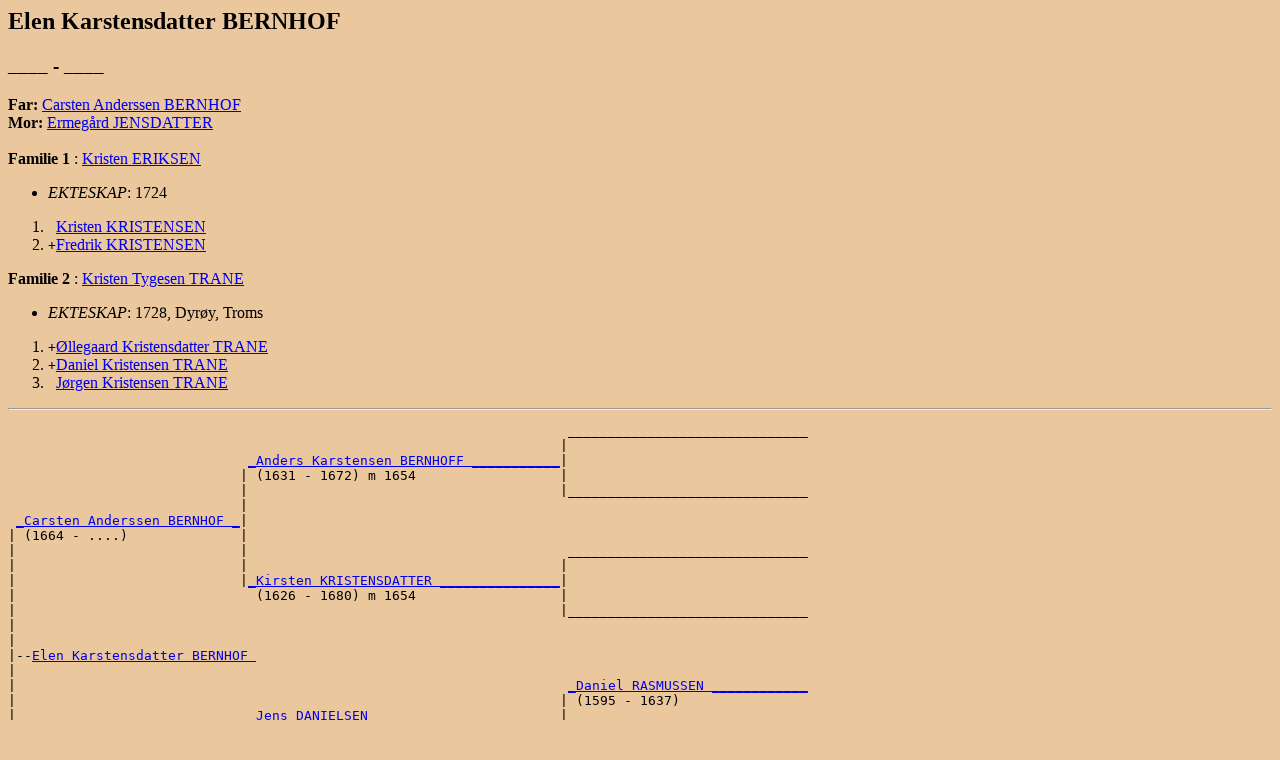

--- FILE ---
content_type: text/html
request_url: http://www.ofstad.info/d0047/g0000000.html
body_size: 6696
content:
<!DOCTYPE HTML PUBLIC "-//W3C//DTD HTML 3.2//EN">
<HTML>
<HEAD>
<TITLE>I13923: Elen Karstensdatter  BERNHOF  (____ - ____)
</TITLE>
<META NAME="Description" content="Elen Karstensdatter  BERNHOF  (____ - ____)">
<META NAME="Keywords" content="Elen Karstensdatter  BERNHOF , GED2HTML, genealogy">
<META NAME="Generator" content="GED2HTML v3.6-WIN95 (Jan 18 2000)">
<META NAME="Date" content="05/06/2025 05:30:03 PM Vest-Europa (normaltid)">
</HEAD>
<BODY BGCOLOR="#ebc79e">
<H2><A NAME="I13923"></A>Elen Karstensdatter  BERNHOF </H2>
<H3>____ - ____</H3>
<B>Far: </B> <A HREF="../d0050/g0000000.html#I13926">Carsten Anderssen  BERNHOF </A><BR>
<B>Mor: </B> <A HREF="../d0051/g0000000.html#I13927">Ermeg�rd  JENSDATTER </A><BR>
<BR>
<B>Familie 1</B>
: <A HREF="../d0142/g0000086.html#I22128">Kristen  ERIKSEN </A>
<UL>
<LI><EM>EKTESKAP</EM>: 1724
</UL>
<OL>
<LI> <TT>&nbsp;</TT><A HREF="../d0036/g0000019.html#I24345">Kristen  KRISTENSEN </A>
<LI> <TT>+</TT><A HREF="../d0037/g0000019.html#I24346">Fredrik  KRISTENSEN </A>
</OL>
<B>Familie 2</B>
: <A HREF="../d0046/g0000000.html#I13922">Kristen Tygesen  TRANE </A>
<UL>
<LI><EM>EKTESKAP</EM>: 1728, Dyr�y, Troms
</UL>
<OL>
<LI> <TT>+</TT><A HREF="../d0075/g0000098.html#I13826">�llegaard Kristensdatter  TRANE </A>
<LI> <TT>+</TT><A HREF="../d0181/g0000086.html#I22109">Daniel Kristensen  TRANE </A>
<LI> <TT>&nbsp;</TT><A HREF="../d0009/g0000028.html#I22732">J�rgen Kristensen  TRANE </A>
</OL>
<HR>
<PRE>
                                                                      ______________________________
                                                                     |                              
                              <A HREF="../d0143/g0000086.html#I22129">_Anders Karstensen BERNHOFF ___________</A>|
                             | (1631 - 1672) m 1654                  |
                             |                                       |______________________________
                             |                                                                      
 <A HREF="../d0050/g0000000.html#I13926">_Carsten Anderssen BERNHOF _</A>|
| (1664 - ....)              |
|                            |                                        ______________________________
|                            |                                       |                              
|                            |<A HREF="../d0157/g0000016.html#I22130">_Kirsten KRISTENSDATTER _______________</A>|
|                              (1626 - 1680) m 1654                  |
|                                                                    |______________________________
|                                                                                                   
|
|--<A HREF="../d0047/g0000000.html#I13923">Elen Karstensdatter BERNHOF </A>
|  
|                                                                     <A HREF="../d0184/g0000095.html#I23962">_Daniel RASMUSSEN ____________</A>
|                                                                    | (1595 - 1637)                
|                             <A HREF="../d0183/g0000095.html#I23961">_Jens DANIELSEN _______________________</A>|
|                            | (.... - 1690) m 1652                  |
|                            |                                       |<A HREF="../d0185/g0000095.html#I23963">_Maren JENSDATTER ____________</A>+
|                            |                                         (1582 - ....)                
|<A HREF="../d0051/g0000000.html#I13927">_Ermeg�rd JENSDATTER _______</A>|
  (1671 - ....)              |
                             |                                        <A HREF="../d0054/g0000094.html#I23842">_Hieronimus BR�GHMANN ________</A>+
                             |                                       | (1599 - ....)                
                             |<A HREF="../d0059/g0000094.html#I23847">_Ermegaard Hjeronimusdatter BR�GHMANN _</A>|
                               (1630 - 1679) m 1652                  |
                                                                     |<A HREF="../d0174/g0000061.html#I23773">_Anna Alexanderdatter SAMSON _</A>+
                                                                       (.... - 1646)                
</PRE>
<HR>
<P><A HREF="../persons.html">PERSONER</A></P>
<P><A HREF="http://www.ofstad.info">HJEMMESIDE</A></P>
<HR>
<EM>HTML opprettet av <A HREF="http://www.gendex.com/ged2html/">GED2HTML v3.6-WIN95 (Jan 18 2000)</A> den 06.05.2025 17:30:03 Vest-Europa (normaltid)</EM>.  
<HR>
<H2><A NAME="I184777"></A>Erik Andreas  EID </H2>
<H3>1798 - 4 JUL 1826</H3>
<UL>
<LI><EM>YRKE</EM>: Sj�kaptein<BR>

<A HREF="#304338">[304338]</A>
<LI><EM>F�DT</EM>: 1798
<A HREF="#304336">[304336]</A>
<LI><EM>D�D</EM>: 4 JUL 1826, Lorient, Frankrike
<A HREF="#304337">[304337]</A>
</UL>
<B>Familie 1</B>
: <A HREF="../d0045/g0000000.html#I184775">Maren Lorentzdatter  SCHANKE </A>
<UL>
<LI><EM>EKTESKAP</EM>: 13 APR 1823, Domkirken, Trondheim, S�r-Tr�ndelag
<A HREF="#360320">[360320]</A>
</UL>
<BR>
<P><A HREF="../persons.html">PERSONER</A></P>
<P>
<A NAME="304338">[<B>304338</B>]</A>
<A HREF="../sources.html#S227">[S227]</A>
<EM>
Skanke �tten (1995)<BR>
</EM>
<UL>
<LI><EM>SIDE</EM>: s. 135.<BR>
</UL>
<P>
<A NAME="304336">[<B>304336</B>]</A>
<A HREF="../sources.html#S227">[S227]</A>
<EM>
Skanke �tten (1995)<BR>
</EM>
<UL>
<LI><EM>SIDE</EM>: s. 135.<BR>
</UL>
<P>
<A NAME="304337">[<B>304337</B>]</A>
<A HREF="../sources.html#S227">[S227]</A>
<EM>
Skanke �tten (1995)<BR>
</EM>
<UL>
<LI><EM>SIDE</EM>: s. 135.<BR>
</UL>
<P>
<A NAME="360320">[<B>360320</B>]</A>
<A HREF="../sources.html#S227">[S227]</A>
<EM>
Skanke �tten (1995)<BR>
</EM>
<UL>
<LI><EM>SIDE</EM>: s. 135.<BR>
</UL>
<P><A HREF="http://www.ofstad.info">HJEMMESIDE</A></P>
<HR>
<EM>HTML opprettet av <A HREF="http://www.gendex.com/ged2html/">GED2HTML v3.6-WIN95 (Jan 18 2000)</A> den 06.05.2025 17:30:03 Vest-Europa (normaltid)</EM>.  
<HR>
<H2><A NAME="I67593"></A>Turid  FINNANGER </H2>
<A HREF="#94998">[94998]</A>
<H3>____ - ____</H3>
<B>Familie 1</B>
: <A HREF="../d0081/g0000003.html#I64364">Audun Inge  KV�LE </A>
<OL>
<LI> <TT>&nbsp;</TT><A HREF="../d0048/g0000000.html#I67594">Morten Hugo  KV�LE </A>
<LI> <TT>&nbsp;</TT><A HREF="../d0049/g0000000.html#I67595">Egil Steinar  KV�LE </A>
<LI> <TT>&nbsp;</TT><A HREF="../d0050/g0000000.html#I67596">Geir Anders  KV�LE </A>
</OL>
<P><A HREF="../persons.html">PERSONER</A></P>
<P>
<A NAME="94998">[<B>94998</B>]</A>
lever - detaljer utelatt
<P>
<P><A HREF="http://www.ofstad.info">HJEMMESIDE</A></P>
<HR>
<EM>HTML opprettet av <A HREF="http://www.gendex.com/ged2html/">GED2HTML v3.6-WIN95 (Jan 18 2000)</A> den 06.05.2025 17:30:03 Vest-Europa (normaltid)</EM>.  
<HR>
<H2><A NAME="I92797"></A>Lisbet Maria Johnsdatter  GALAAEN </H2>
<H3>19 NOV 1819 - 7 JAN 1890</H3>
<UL>
<LI><EM>F�DT</EM>: 19 NOV 1819, R�ros, S�r-Tr�ndelag
<A HREF="#138687">[138687]</A>
<LI><EM>D�D</EM>: 7 JAN 1890, R�ros, S�r-Tr�ndelag
<A HREF="#138688">[138688]</A>
</UL>
<B>Familie 1</B>
: <A HREF="../d0046/g0000000.html#I92796">Cornelius Olsen  SKANCKE </A>
<UL>
<LI><EM>EKTESKAP</EM>: 27 JUL 1845, R�ros, S�r-Tr�ndelag
<A HREF="#334693">[334693]</A>
</UL>
<OL>
<LI> <TT>+</TT><A HREF="../d0048/g0000000.html#I92798">Ole Corneliussen  SCHANKE </A>
<LI> <TT>+</TT><A HREF="../d0016/g0000022.html#I186338">John Corneliusen  SKANCKE </A>
<LI> <TT>+</TT><A HREF="../d0017/g0000022.html#I186339">Ingeborg Corneliusdatter  SKANCKE </A>
<LI> <TT>&nbsp;</TT><A HREF="../d0032/g0000052.html#I186341">Anders Corneliusen  SKANCKE </A>
<LI> <TT>&nbsp;</TT><A HREF="../d0033/g0000052.html#I186342">Anne Kjerstine Corneliusen  SKANCKE </A>
</OL>
<P><A HREF="../persons.html">PERSONER</A></P>
<P>
<A NAME="138687">[<B>138687</B>]</A>
<A HREF="../sources.html#S227">[S227]</A>
<EM>
Skanke �tten (1995)<BR>
</EM>
<UL>
<LI><EM>SIDE</EM>: s. 201.<BR>
</UL>
<P>
<A NAME="138688">[<B>138688</B>]</A>
<A HREF="../sources.html#S227">[S227]</A>
<EM>
Skanke �tten (1995)<BR>
</EM>
<UL>
<LI><EM>SIDE</EM>: s. 201.<BR>
</UL>
<P>
<A NAME="334693">[<B>334693</B>]</A>
<A HREF="../sources.html#S227">[S227]</A>
<EM>
Skanke �tten (1995)<BR>
</EM>
<UL>
<LI><EM>SIDE</EM>: s. 201.<BR>
</UL>
<P><A HREF="http://www.ofstad.info">HJEMMESIDE</A></P>
<HR>
<EM>HTML opprettet av <A HREF="http://www.gendex.com/ged2html/">GED2HTML v3.6-WIN95 (Jan 18 2000)</A> den 06.05.2025 17:30:03 Vest-Europa (normaltid)</EM>.  
<HR>
<H2><A NAME="I105903"></A>Peder Munch  GLAD </H2>
<H3>1758 - ____</H3>
<UL>
<LI><EM>F�DT</EM>: 1758, G�sv�r, Mel�y, Nordland
<A HREF="#160750">[160750]</A>
<A HREF="#160751">[160751]</A>
</UL>
<B>Far: </B> <A HREF="../d0022/g0000012.html#I37573">Povel Munch  GLAD </A><BR>
<B>Mor: </B> <A HREF="../d0021/g0000012.html#I37572">Karen  ELLINGSDATTER </A><BR>
<BR>
<B>Familie 1</B>
: <A HREF="../d0083/g0000049.html#I106130">Margrethe Sophie  HOLGERSEN </A>
<UL>
<LI><EM>EKTESKAP</EM>: 19 APR 1791
<A HREF="#338456">[338456]</A>
</UL>
<OL>
<LI> <TT>+</TT><A HREF="../d0088/g0000049.html#I106135">Karen Pauline  GLAD </A>
<LI> <TT>+</TT><A HREF="../d0054/g0000022.html#I32631">Christopher Martin  GLAD </A>
<LI> <TT>&nbsp;</TT><A HREF="../d0089/g0000049.html#I106136">Carolus Mechlenborg  GLAD </A>
<LI> <TT>+</TT><A HREF="../d0090/g0000049.html#I106137">Jacob Hess  GLAD </A>
<LI> <TT>&nbsp;</TT><A HREF="../d0091/g0000049.html#I106138">Pernille Mathea  GLAD </A>
<LI> <TT>&nbsp;</TT><A HREF="../d0092/g0000049.html#I106139">Mette Marie  GLAD </A>
<LI> <TT>&nbsp;</TT><A HREF="../d0106/g0000079.html#I106140">Peter  GLAD </A>
</OL>
<HR>
<PRE>
                                                     _____________________
                                                    |                     
                        <A HREF="../d0046/g0000000.html#I105902">_Peder Christophersen GLAD _</A>|
                       | (1683 - 1754) m 1720       |
                       |                            |_____________________
                       |                                                  
 <A HREF="../d0022/g0000012.html#I37573">_Povel Munch GLAD ____</A>|
| (1722 - 1782) m 1757 |
|                      |                             <A HREF="../d0172/g0000090.html#I35957">_Povel MUNCH ________</A>
|                      |                            | (.... - 1702)       
|                      |<A HREF="../d0045/g0000000.html#I105901">_Maren Krabbe MUNCH ________</A>|
|                        (1696 - 1769) m 1720       |
|                                                   |<A HREF="../d0171/g0000090.html#I35956">_Susanne BROCHMANN __</A>
|                                                     (1675 - 1735)       
|
|--<A HREF="../d0047/g0000000.html#I105903">Peder Munch GLAD </A>
|  (1758 - ....)
|                                                    <A HREF="../d0041/g0000012.html#I42396">_Christopher OLSEN __</A>
|                                                   | (1645 - 1680) m 1672
|                       <A HREF="../d0073/g0000045.html#I24177">_Elling CHRISTOPHERSEN _____</A>|
|                      | (1676 - 1730) m 1709       |
|                      |                            |<A HREF="../d0055/g0000082.html#I42365">_Karen JONSDATTER ___</A>+
|                      |                              (1652 - 1734) m 1672
|<A HREF="../d0021/g0000012.html#I37572">_Karen ELLINGSDATTER _</A>|
  (1716 - 1780) m 1757 |
                       |                             <A HREF="../d0169/g0000014.html#I42417">_Jens PEDERSEN ______</A>
                       |                            |                     
                       |<A HREF="../d0074/g0000045.html#I24178">_Karen JENSDATTER __________</A>|
                         (1680 - ....) m 1709       |
                                                    |<A HREF="../d0168/g0000014.html#I42416">_Anne HERDAGSDATTER _</A>
                                                                          
</PRE>
<HR>
<P><A HREF="../persons.html">PERSONER</A></P>
<P>
<A NAME="160750">[<B>160750</B>]</A>
<A HREF="../sources.html#S377">[S377]</A>
<EM>
Wilhelmine Brandt<BR>
</EM>
<UL>
<LI><EM>SIDE</EM>: s. 151.<BR>
</UL>
<P>
<A NAME="160751">[<B>160751</B>]</A>
<A HREF="../sources.html#S1549">[S1549]</A>
<EM>
Erik Berntsen<BR>
</EM>
<P>
<A NAME="338456">[<B>338456</B>]</A>
<A HREF="../sources.html#S1549">[S1549]</A>
<EM>
Erik Berntsen<BR>
</EM>
<P><A HREF="http://www.ofstad.info">HJEMMESIDE</A></P>
<HR>
<EM>HTML opprettet av <A HREF="http://www.gendex.com/ged2html/">GED2HTML v3.6-WIN95 (Jan 18 2000)</A> den 06.05.2025 17:30:03 Vest-Europa (normaltid)</EM>.  
<HR>
<H2><A NAME="I85801"></A>Nils Olav Nilsen  HANSHUS </H2>
<A HREF="#124691">[124691]</A>
<H3>____ - ____</H3>
<B>Far: </B> <A HREF="../d0072/g0000037.html#I85766">Nils d.y. Taraldsen  HANSHUS </A><BR>
<B>Mor: </B> <A HREF="../d0073/g0000037.html#I85767">Odlaug Sivertsdtr.  GYNNILD </A><BR>
<BR>
<B>Familie 1</B>
: <A HREF="../d0048/g0000000.html#I85802">Astrid  NYR� </A>
<BR>
<HR>
<PRE>
                                                              <A HREF="../d0077/g0000065.html#I85691">_Nils Taraldsen HAANSHUS ___</A>+
                                                             | (1831 - 1911) m 1863       
                                <A HREF="../d0084/g0000065.html#I85698">_Tarald Nilsen HAANSHUS _____</A>|
                               | (1868 - 1951) m 1892        |
                               |                             |<A HREF="../d0078/g0000065.html#I85692">_Sigrid Jensdtr. DRAGSET ___</A>+
                               |                               (1843 - 1918) m 1863       
 <A HREF="../d0072/g0000037.html#I85766">_Nils d.y. Taraldsen HANSHUS _</A>|
| (.... - 1975) m 1922         |
|                              |                              <A HREF="../d0181/g0000037.html#I85701">_Nils Knudsen SKAIN ________</A>
|                              |                             | (1816 - 1868) m 1848       
|                              |<A HREF="../d0085/g0000065.html#I85699">_Marit Nilsdtr. SKAIN _______</A>|
|                                (1861 - 1958) m 1892        |
|                                                            |<A HREF="../d0180/g0000037.html#I85700">_Marit Endresdatter FOSSUM _</A>+
|                                                              (1823 - 1898) m 1848       
|
|--<A HREF="../d0047/g0000000.html#I85801">Nils Olav Nilsen HANSHUS </A>
|  
|                                                             ____________________________
|                                                            |                            
|                               <A HREF="../d0075/g0000037.html#I85769">_Sivert Brynjulfsen GYNNILD _</A>|
|                              | (1875 - 1952) m 1898        |
|                              |                             |____________________________
|                              |                                                          
|<A HREF="../d0073/g0000037.html#I85767">_Odlaug Sivertsdtr. GYNNILD __</A>|
  (1900 - 1930) m 1922         |
                               |                              <A HREF="../d0145/g0000087.html#I89369">_Jens Olsen FOSSUM _________</A>
                               |                             | (1836 - 1914) m 1861       
                               |<A HREF="../d0074/g0000037.html#I85768">_Emelie Jensdtr. GYNNILD ____</A>|
                                 (1878 - 1974) m 1898        |
                                                             |<A HREF="../d0144/g0000087.html#I89368">_Kjersti Estensdtr. BERG ___</A>
                                                               (1836 - 1924) m 1861       
</PRE>
<HR>
<P><A HREF="../persons.html">PERSONER</A></P>
<P>
<A NAME="124691">[<B>124691</B>]</A>
lever - detaljer utelatt
<P>
<P><A HREF="http://www.ofstad.info">HJEMMESIDE</A></P>
<HR>
<EM>HTML opprettet av <A HREF="http://www.gendex.com/ged2html/">GED2HTML v3.6-WIN95 (Jan 18 2000)</A> den 06.05.2025 17:30:03 Vest-Europa (normaltid)</EM>.  
<HR>
<H2><A NAME="I162243"></A>Johanne Christine  JONASDATTER </H2>
<H3>1750 - 26 NOV 1808</H3>
<UL>
<LI><EM>F�DT</EM>: 1750
<LI><EM>D�P</EM>: 29 APR 1750, Bergen, Hordaland
<A HREF="#255776">[255776]</A>
<LI><EM>D�D</EM>: 26 NOV 1808, Bergen, Hordaland
<A HREF="#255777">[255777]</A>
</UL>
<B>Familie 1</B>
: <A HREF="../d0046/g0000000.html#I162242">Christen  LARSEN </A>
<UL>
<LI><EM>EKTESKAP</EM>: 14 MAI 1783, Bergen, Hordaland
<A HREF="#355367">[355367]</A>
</UL>
<OL>
<LI> <TT>+</TT><A HREF="../d0041/g0000026.html#I162090">Mads  CHRISTENSEN </A>
</OL>
<P><A HREF="../persons.html">PERSONER</A></P>
<P>
<A NAME="255776">[<B>255776</B>]</A>
<A HREF="../sources.html#S7252">[S7252]</A>
<EM>
Norsk Slektskalender, bind 2<BR>
</EM>
<UL>
<LI><EM>SIDE</EM>: s. 44.<BR>
</UL>
<P>
<A NAME="255777">[<B>255777</B>]</A>
<A HREF="../sources.html#S7252">[S7252]</A>
<EM>
Norsk Slektskalender, bind 2<BR>
</EM>
<UL>
<LI><EM>SIDE</EM>: s. 44.<BR>
</UL>
<P>
<A NAME="355367">[<B>355367</B>]</A>
<A HREF="../sources.html#S7252">[S7252]</A>
<EM>
Norsk Slektskalender, bind 2<BR>
</EM>
<UL>
<LI><EM>SIDE</EM>: s. 44.<BR>
</UL>
<P><A HREF="http://www.ofstad.info">HJEMMESIDE</A></P>
<HR>
<EM>HTML opprettet av <A HREF="http://www.gendex.com/ged2html/">GED2HTML v3.6-WIN95 (Jan 18 2000)</A> den 06.05.2025 17:30:03 Vest-Europa (normaltid)</EM>.  
<HR>
<H2><A NAME="I70263"></A>Kirsten Andersdatter  MYRIN </H2>
<H3>1836 - ____</H3>
<UL>
<LI><EM>F�DT</EM>: 1836, Skaun, B�rsa, S�r-Tr�ndelag
<A HREF="#98181">[98181]</A>
</UL>
<B>Far: </B> <A HREF="../d0139/g0000006.html#I69962">Anders Ingebrigtson  VOLDEN </A><BR>
<B>Mor: </B> <A HREF="../d0029/g0000070.html#I70258">Randi Jonsdatter  MYRIN </A><BR>
<BR>
<HR>
<PRE>
                                                           <A HREF="../d0110/g0000003.html#I69702">_Ole Ingebrigtson VOLDEN _</A>+
                                                          | (1735 - ....) m 1765     
                               <A HREF="../d0051/g0000078.html#I62569">_Ingebrigt Olsen VOLDEN ___</A>|
                              | (1765 - 1833) m 1788      |
                              |                           |<A HREF="../d0156/g0000002.html#I69787">_Marit Hansdatter BAK ____</A>
                              |                             (1745 - ....) m 1765     
 <A HREF="../d0139/g0000006.html#I69962">_Anders Ingebrigtson VOLDEN _</A>|
| (1796 - 1882) m 1825        |
|                             |                            __________________________
|                             |                           |                          
|                             |<A HREF="../d0065/g0000008.html#I62570">_Marit Andersdatter �DDYN _</A>|
|                               (1765 - 1833) m 1788      |
|                                                         |__________________________
|                                                                                    
|
|--<A HREF="../d0047/g0000000.html#I70263">Kirsten Andersdatter MYRIN </A>
|  (1836 - ....)
|                                                          __________________________
|                                                         |                          
|                              ___________________________|
|                             |                           |
|                             |                           |__________________________
|                             |                                                      
|<A HREF="../d0029/g0000070.html#I70258">_Randi Jonsdatter MYRIN _____</A>|
  (1804 - 1863) m 1825        |
                              |                            __________________________
                              |                           |                          
                              |___________________________|
                                                          |
                                                          |__________________________
                                                                                     
</PRE>
<HR>
<P><A HREF="../persons.html">PERSONER</A></P>
<P>
<A NAME="98181">[<B>98181</B>]</A>
<A HREF="../sources.html#S1100">[S1100]</A>
<EM>
Bj�rn Solheim, Terr�k<BR>
</EM>
<P><A HREF="http://www.ofstad.info">HJEMMESIDE</A></P>
<HR>
<EM>HTML opprettet av <A HREF="http://www.gendex.com/ged2html/">GED2HTML v3.6-WIN95 (Jan 18 2000)</A> den 06.05.2025 17:30:03 Vest-Europa (normaltid)</EM>.  
<HR>
<H2><A NAME="I183945"></A>Olof  OLOFSSON </H2>
<H3>31 DES 1849 - ____</H3>
<UL>
<LI><EM>F�DT</EM>: 31 DES 1849, Berg, J�mtland
<A HREF="#303154">[303154]</A>
</UL>
<B>Far: </B> <A HREF="../d0103/g0000037.html#I183883">Olof  G�RANSSON </A><BR>
<B>Mor: </B> <A HREF="../d0045/g0000000.html#I183943">G�lin  OLOFSDATTER </A><BR>
<BR>
<B>Familie 1</B>
: <A HREF="../d0182/g0000069.html#I183958">Elin  JONSDATTER </A>
<UL>
<LI><EM>EKTESKAP</EM>: 7 APR 1872, Berg, J�mtland
<A HREF="#360113">[360113]</A>
</UL>
<OL>
<LI> <TT>&nbsp;</TT><A HREF="../d0183/g0000069.html#I183959">G�lin  OLOFSDATTER </A>
<LI> <TT>&nbsp;</TT><A HREF="../d0005/g0000000.html#I183961">Jon  OLOFSSON </A>
<LI> <TT>&nbsp;</TT><A HREF="../d0006/g0000000.html#I183962">Karolina  OLOFSDATTER </A>
<LI> <TT>&nbsp;</TT><A HREF="../d0007/g0000000.html#I183963">Olof  OLOFSSON </A>
<LI> <TT>&nbsp;</TT><A HREF="../d0008/g0000000.html#I183964">Anna Kristina  OLOFSDATTER </A>
<LI> <TT>&nbsp;</TT><A HREF="../d0009/g0000000.html#I183965">Emma  OLOFSDATTER </A>
</OL>
<HR>
<PRE>
                                              <A HREF="../d0091/g0000036.html#I183707">_Per OLOFSSON _______</A>+
                                             | (1754 - ....)       
                       <A HREF="../d0141/g0000037.html#I183863">_G�ran PERSSON _______</A>|
                      | (1788 - ....)        |
                      |                      |<A HREF="../d0139/g0000037.html#I183861">_Elin G�RANSDATTER __</A>
                      |                        (1762 - ....)       
 <A HREF="../d0103/g0000037.html#I183883">_Olof G�RANSSON _____</A>|
| (1819 - ....) m 1845|
|                     |                       _____________________
|                     |                      |                     
|                     |<A HREF="../d0100/g0000037.html#I183880">_Ingeborg J�NSDATTER _</A>|
|                       (1785 - ....)        |
|                                            |_____________________
|                                                                  
|
|--<A HREF="../d0047/g0000000.html#I183945">Olof OLOFSSON </A>
|  
|                                             _____________________
|                                            |                     
|                      ______________________|
|                     |                      |
|                     |                      |_____________________
|                     |                                            
|<A HREF="../d0045/g0000000.html#I183943">_G�lin OLOFSDATTER __</A>|
   m 1845             |
                      |                       _____________________
                      |                      |                     
                      |______________________|
                                             |
                                             |_____________________
                                                                   
</PRE>
<HR>
<P><A HREF="../persons.html">PERSONER</A></P>
<P>
<A NAME="303154">[<B>303154</B>]</A>
<A HREF="../sources.html#S227">[S227]</A>
<EM>
Skanke �tten (1995)<BR>
</EM>
<UL>
<LI><EM>SIDE</EM>: s. 89.<BR>
</UL>
<P>
<A NAME="360113">[<B>360113</B>]</A>
<A HREF="../sources.html#S227">[S227]</A>
<EM>
Skanke �tten (1995)<BR>
</EM>
<UL>
<LI><EM>SIDE</EM>: s. 89.<BR>
</UL>
<P><A HREF="http://www.ofstad.info">HJEMMESIDE</A></P>
<HR>
<EM>HTML opprettet av <A HREF="http://www.gendex.com/ged2html/">GED2HTML v3.6-WIN95 (Jan 18 2000)</A> den 06.05.2025 17:30:03 Vest-Europa (normaltid)</EM>.  
<HR>
<H2><A NAME="I158741"></A>Christian Homann  SCHWEIGAARD </H2>
<H3>14 OKT 1838 - 24 MAR 1899</H3>
<UL>
<LI><EM>YRKE</EM>: H�yesterettsadvokat<BR>

<A HREF="#250550">[250550]</A>
<LI><EM>YRKE</EM>: Politiker<BR>

<A HREF="#250551">[250551]</A>
<LI><EM>F�DT</EM>: 14 OKT 1838, Christiania
<A HREF="#250545">[250545]</A>
<A HREF="#250546">[250546]</A>
<LI><EM>D�D</EM>: 24 MAR 1899, Kristiania
<A HREF="#250547">[250547]</A>
<A HREF="#250548">[250548]</A>
<LI><EM>BEGRAVELSE</EM>: V�r Frelsers Gravlund, Kristiania
<A HREF="#250549">[250549]</A>
</UL>
<B>Far: </B> <A HREF="../d0091/g0000067.html#I166749">Anton Martin  SCHWEIGAARD </A><BR>
<B>Mor: </B> <A HREF="../d0140/g0000069.html#I166807">Caroline Magnine  HOMANN </A><BR>
<BR>
<B>Familie 1</B>
: <A HREF="../d0046/g0000000.html#I158740">Thea  MEYER </A>
<UL>
<LI><EM>EKTESKAP</EM>: 23 MAI 1867, Christiania
<A HREF="#354005">[354005]</A>
</UL>
<OL>
<LI> <TT>+</TT><A HREF="../d0072/g0000093.html#I103574">Caroline  SCHWEIGAARD </A>
<LI> <TT>&nbsp;</TT><A HREF="../d0141/g0000069.html#I166808">Thea  SCHWEIGAARD </A>
<LI> <TT>+</TT><A HREF="../d0129/g0000090.html#I111582">Anton Martin  SCHWEIGAARD </A>
<LI> <TT>+</TT><A HREF="../d0074/g0000039.html#I166812">Christine  SCHWEIGAARD </A>
<LI> <TT>&nbsp;</TT><A HREF="../d0078/g0000039.html#I166816">Thora  SCHWEIGAARD </A>
</OL>
<HR>
<PRE>
                                                           <A HREF="../d0067/g0000037.html#I166738">_Johan Ludvig SCHWEIGER _</A>+
                                                          | (1719 - 1781)           
                             <A HREF="../d0086/g0000067.html#I166744">_J�rgen Fredrik SCHWEIGAARD _</A>|
                            | (1771 - 1818) m 1804        |
                            |                             |<A HREF="../d0085/g0000067.html#I166743">_Alhed KJERBO ___________</A>
                            |                               (1738 - 1813)           
 <A HREF="../d0091/g0000067.html#I166749">_Anton Martin SCHWEIGAARD _</A>|
| (1808 - 1870) m 1835      |
|                           |                              <A HREF="../d0088/g0000067.html#I166746">_Tellef DAHLL ___________</A>
|                           |                             |                         
|                           |<A HREF="../d0087/g0000067.html#I166745">_Johanne Marie DAHLL ________</A>|
|                             (.... - 1818) m 1804        |
|                                                         |<A HREF="../d0089/g0000067.html#I166747">_Else Cathrine RENDTLER _</A>
|                                                                                   
|
|--<A HREF="../d0047/g0000000.html#I158741">Christian Homann SCHWEIGAARD </A>
|  (.... - 1899)
|                                                          <A HREF="../d0005/g0000034.html#I157634">_Peder Jacob HOMANN _____</A>+
|                                                         | (1753 - 1827)           
|                            <A HREF="../d0003/g0000034.html#I157632">_Christian Horrebow HOMANN __</A>|
|                           | (1782 - 1860)               |
|                           |                             |<A HREF="../d0006/g0000034.html#I157635">_Magnine HORREBOW _______</A>
|                           |                               (1759 - 1841)           
|<A HREF="../d0140/g0000069.html#I166807">_Caroline Magnine HOMANN __</A>|
  (.... - 1870) m 1835      |
                            |                              _________________________
                            |                             |                         
                            |<A HREF="../d0004/g0000034.html#I157633">_Bodil Catharine BI�RN ______</A>|
                              (1796 - 1865)               |
                                                          |_________________________
                                                                                    
</PRE>
<HR>
<P><A HREF="../persons.html">PERSONER</A></P>
<P>
<A NAME="250550">[<B>250550</B>]</A>
<A HREF="../sources.html#S7171">[S7171]</A>
<EM>
Norske Sl�gter<BR>
</EM>
<UL>
<LI><EM>SIDE</EM>: s. 199.<BR>
</UL>
<P>
<A NAME="250551">[<B>250551</B>]</A>
<A HREF="../sources.html#S7171">[S7171]</A>
<EM>
Norske Sl�gter<BR>
</EM>
<UL>
<LI><EM>SIDE</EM>: s. 199.<BR>
</UL>
<P>
<A NAME="250545">[<B>250545</B>]</A>
<A HREF="../sources.html#S7171">[S7171]</A>
<EM>
Norske Sl�gter<BR>
</EM>
<UL>
<LI><EM>SIDE</EM>: s. 199.<BR>
</UL>
<P>
<A NAME="250546">[<B>250546</B>]</A>
<A HREF="../sources.html#S1537">[S1537]</A>
<EM>
Store Norske Leksikon<BR>
</EM>
<P>
<A NAME="250547">[<B>250547</B>]</A>
<A HREF="../sources.html#S7171">[S7171]</A>
<EM>
Norske Sl�gter<BR>
</EM>
<UL>
<LI><EM>SIDE</EM>: s. 199.<BR>
</UL>
<P>
<A NAME="250548">[<B>250548</B>]</A>
<A HREF="../sources.html#S1537">[S1537]</A>
<EM>
Store Norske Leksikon<BR>
</EM>
<P>
<A NAME="250549">[<B>250549</B>]</A>
<A HREF="../sources.html#S1537">[S1537]</A>
<EM>
Store Norske Leksikon<BR>
</EM>
<P>
<A NAME="354005">[<B>354005</B>]</A>
<A HREF="../sources.html#S7171">[S7171]</A>
<EM>
Norske Sl�gter<BR>
</EM>
<UL>
<LI><EM>SIDE</EM>: s. 199.<BR>
</UL>
<P><A HREF="http://www.ofstad.info">HJEMMESIDE</A></P>
<HR>
<EM>HTML opprettet av <A HREF="http://www.gendex.com/ged2html/">GED2HTML v3.6-WIN95 (Jan 18 2000)</A> den 06.05.2025 17:30:03 Vest-Europa (normaltid)</EM>.  
<HR>
<H2><A NAME="I71095"></A>Per Gustav  STAMNES </H2>
<A HREF="#99421">[99421]</A>
<H3>____ - ____</H3>
<B>Far: </B> <A HREF="../d0090/g0000079.html#I70751">Georg Marius  STAMNES </A><BR>
<B>Mor: </B> <A HREF="../d0046/g0000000.html#I71094">Olga  QVAM </A><BR>
<BR>
<B>Familie 1</B>
: <A HREF="../d0130/g0000040.html#I71500">Rakel Elisabeth  GUNHILDRUD </A>
<OL>
<LI> <TT>&nbsp;</TT><A HREF="../d0131/g0000040.html#I71501">Georg  STAMNES </A>
<LI> <TT>+</TT><A HREF="../d0133/g0000040.html#I71503">Mette  STAMNES </A>
<LI> <TT>&nbsp;</TT><A HREF="../d0134/g0000040.html#I71504">P�l  STAMNES </A>
</OL>
<HR>
<PRE>
                                                      _____________________________
                                                     |                             
                         <A HREF="../d0159/g0000009.html#I70749">_Gustav Georgsen STAMNES ___</A>|
                        | (.... - 1929)              |
                        |                            |_____________________________
                        |                                                          
 <A HREF="../d0090/g0000079.html#I70751">_Georg Marius STAMNES _</A>|
| (1900 - 1973) m 1925  |
|                       |                             <A HREF="../d0101/g0000073.html#I63507">_Mathias Arntson EGGAN ______</A>+
|                       |                            | (1838 - 1912) m 1861        
|                       |<A HREF="../d0033/g0000004.html#I70441">_Berit Mathiasdatter EGGAN _</A>|
|                         (.... - 1911)              |
|                                                    |<A HREF="../d0102/g0000073.html#I63508">_Karen Hermundsdatter EGGEN _</A>
|                                                      (1839 - ....) m 1861        
|
|--<A HREF="../d0047/g0000000.html#I71095">Per Gustav STAMNES </A>
|  
|                                                     _____________________________
|                                                    |                             
|                        ____________________________|
|                       |                            |
|                       |                            |_____________________________
|                       |                                                          
|<A HREF="../d0046/g0000000.html#I71094">_Olga QVAM ____________</A>|
   m 1925               |
                        |                             _____________________________
                        |                            |                             
                        |____________________________|
                                                     |
                                                     |_____________________________
                                                                                   
</PRE>
<HR>
<P><A HREF="../persons.html">PERSONER</A></P>
<P>
<A NAME="99421">[<B>99421</B>]</A>
lever - detaljer utelatt
<P>
<P><A HREF="http://www.ofstad.info">HJEMMESIDE</A></P>
<HR>
<EM>HTML opprettet av <A HREF="http://www.gendex.com/ged2html/">GED2HTML v3.6-WIN95 (Jan 18 2000)</A> den 06.05.2025 17:30:03 Vest-Europa (normaltid)</EM>.  
<HR>
<H2><A NAME="I159573"></A>Ulrich Herman Fredrik  STANG </H2>
<H3>20 JAN 1887 - ____</H3>
<UL>
<LI><EM>YRKE</EM>: Cand. jur.<BR>

<A HREF="#251894">[251894]</A>
<LI><EM>F�DT</EM>: 20 JAN 1887, Stavanger, Rogaland
<A HREF="#251893">[251893]</A>
</UL>
<B>Far: </B> <A HREF="../d0045/g0000000.html#I159571">Annar Theophil Herman Fredrik  STANG </A><BR>
<B>Mor: </B> <A HREF="../d0046/g0000000.html#I159572">Bertha  R�NNEBERG </A><BR>
<BR>
<HR>
<PRE>
                                                                        <A HREF="../d0131/g0000054.html#I106476">_Lauritz Leganger STANG ____</A>+
                                                                       | (.... - 1836)              
                                        <A HREF="../d0103/g0000096.html#I159379">_Ulrich STANG _________________</A>|
                                       | (1818 - ....)                 |
                                       |                               |<A HREF="../d0132/g0000054.html#I106477">_Johanne Margrethe CONRADI _</A>
                                       |                                 (1780 - 1820)              
 <A HREF="../d0045/g0000000.html#I159571">_Annar Theophil Herman Fredrik STANG _</A>|
| (1857 - 1898) m 1885                 |
|                                      |                                ____________________________
|                                      |                               |                            
|                                      |<A HREF="../d0117/g0000026.html#I159380">_Elenore Dorothea Marie BAGGE _</A>|
|                                        (1829 - 1897)                 |
|                                                                      |____________________________
|                                                                                                   
|
|--<A HREF="../d0047/g0000000.html#I159573">Ulrich Herman Fredrik STANG </A>
|  (1887 - ....)
|                                                                       ____________________________
|                                                                      |                            
|                                       _______________________________|
|                                      |                               |
|                                      |                               |____________________________
|                                      |                                                            
|<A HREF="../d0046/g0000000.html#I159572">_Bertha R�NNEBERG ____________________</A>|
   m 1885                              |
                                       |                                ____________________________
                                       |                               |                            
                                       |_______________________________|
                                                                       |
                                                                       |____________________________
                                                                                                    
</PRE>
<HR>
<P><A HREF="../persons.html">PERSONER</A></P>
<P>
<A NAME="251894">[<B>251894</B>]</A>
<A HREF="../sources.html#S7171">[S7171]</A>
<EM>
Norske Sl�gter<BR>
</EM>
<UL>
<LI><EM>SIDE</EM>: s. 241.<BR>
</UL>
<P>
<A NAME="251893">[<B>251893</B>]</A>
<A HREF="../sources.html#S7171">[S7171]</A>
<EM>
Norske Sl�gter<BR>
</EM>
<UL>
<LI><EM>SIDE</EM>: s. 241.<BR>
</UL>
<P><A HREF="http://www.ofstad.info">HJEMMESIDE</A></P>
<HR>
<EM>HTML opprettet av <A HREF="http://www.gendex.com/ged2html/">GED2HTML v3.6-WIN95 (Jan 18 2000)</A> den 06.05.2025 17:30:03 Vest-Europa (normaltid)</EM>.  
<HR>
<H2><A NAME="I86633"></A>Olga Einarsdtr.  STENBRO </H2>
<A HREF="#126433">[126433]</A>
<H3>____ - ____</H3>
<B>Far: </B> <A HREF="../d0149/g0000030.html#I86606">Einar Andreasen  STENBRO </A><BR>
<B>Mor: </B> <A HREF="../d0148/g0000030.html#I86605">Marit Ingebrigtsdtr.  T�MMER�S </A><BR>
<BR>
<HR>
<PRE>
                                                                ______________________________
                                                               |                              
                                  <A HREF="../d0034/g0000060.html#I85350">_Andreas Estensen STENBRO ___</A>|
                                 | (.... - 1970) m 1901        |
                                 |                             |______________________________
                                 |                                                            
 <A HREF="../d0149/g0000030.html#I86606">_Einar Andreasen STENBRO _______</A>|
| (1905 - 1990) m 1927           |
|                                |                              <A HREF="../d0147/g0000035.html#I86960">_Ingebrigt Iversen ENLID _____</A>
|                                |                             |                              
|                                |<A HREF="../d0020/g0000030.html#I85349">_Oline Ingebrigtsdtr. ENLID _</A>|
|                                  (1882 - 1972) m 1901        |
|                                                              |<A HREF="../d0133/g0000005.html#I86959">_Kari Olsdtr. MOEN ___________</A>
|                                                                (1846 - 1926)                
|
|--<A HREF="../d0047/g0000000.html#I86633">Olga Einarsdtr. STENBRO </A>
|  
|                                                               ______________________________
|                                                              |                              
|                                 <A HREF="../d0145/g0000031.html#I85464">_Ingebrigt Larsen T�MMER�S __</A>|
|                                | (1868 - 1953)               |
|                                |                             |______________________________
|                                |                                                            
|<A HREF="../d0148/g0000030.html#I86605">_Marit Ingebrigtsdtr. T�MMER�S _</A>|
  (.... - 1979) m 1927           |
                                 |                              <A HREF="../d0059/g0000028.html#I86565">_Anders Olsen SUNDSET ________</A>+
                                 |                             | (1837 - 1924) m 1871         
                                 |<A HREF="../d0144/g0000031.html#I85463">_Marit Andersdtr. SUNDSET ___</A>|
                                   (1872 - 1929)               |
                                                               |<A HREF="../d0058/g0000028.html#I86564">_Marit Svendsdtr. HESTFLAATT _</A>+
                                                                 (1846 - 1931) m 1871         
</PRE>
<HR>
<P><A HREF="../persons.html">PERSONER</A></P>
<P>
<A NAME="126433">[<B>126433</B>]</A>
lever - detaljer utelatt
<P>
<P><A HREF="http://www.ofstad.info">HJEMMESIDE</A></P>
<HR>
<EM>HTML opprettet av <A HREF="http://www.gendex.com/ged2html/">GED2HTML v3.6-WIN95 (Jan 18 2000)</A> den 06.05.2025 17:30:03 Vest-Europa (normaltid)</EM>.  
<HR>
</BODY>
</HTML>
